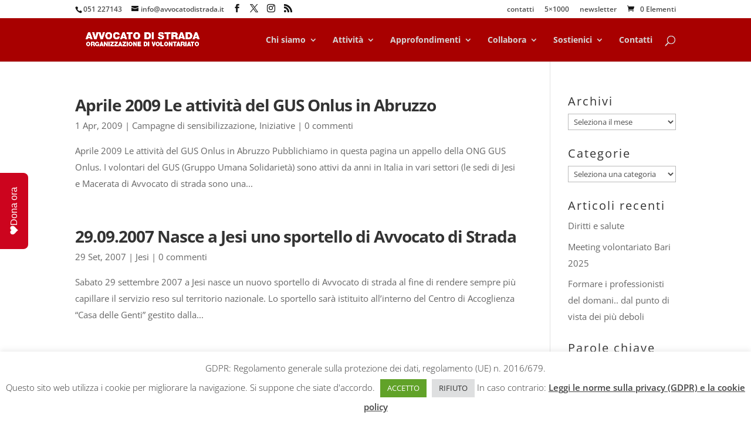

--- FILE ---
content_type: text/javascript; charset=UTF-8
request_url: https://www.avvocatodistrada.it/wp-content/cache/min/1/install-popup-button.js?ver=1756303713
body_size: 4709
content:
(function(w,d){'use strict';if(w.DBOX_INSTALLED)return;w.DBOX_INSTALLED=!0;var UTM_PARAMS=extractUtmParams();function extractUtmParams(){var data={};var queryString=window.location.href.split('?')[1];if(queryString){var supportedUtmParams=['utm_source','utm_campaign','utm_medium','utm_term','utm_content'];var params=queryString.split('&');params.map(function(p){var splitted=p.split('='),key=splitted[0],value=splitted[1];if(supportedUtmParams.indexOf(key)>=0){data[key]=value}})}
return data}
var buttonClass='dbox-donation-button',frameID='donorbox_widget_frame',setFrameStyles=function(style){style.position='fixed';style.display='block';style.left='0px';style.top='0px';style.width='100%';style.height='100%';style.margin='0px';style.padding='0px';style.border='none';style.overflowX='hidden';style.overflowY='auto';style.visibility='visible';style.backgroundColor='transparent';style.zIndex=2147483647};function toggleScrolling(disable){d.body.style.overflow=disable?'hidden':'auto'}
function remove(el){enableScrolling()
hideVisibility(el)}
function enableScrolling(){d.body.style.overflow='auto'}
function hideVisibility(el){el.style.display='none'}
function toggleVisibility(el){if(el.style.display==='none'){el.style.display=''}else{el.style.display='none'}}
function queryButtons(){var links=d.getElementsByClassName(buttonClass),arr=function(arrayLike){return Array.prototype.slice.call(arrayLike)};if(typeof w.DonorBox=='object'&&w.DonorBox.widgetLinkClassName)
links=arr(links).concat(arr(d.getElementsByClassName(w.DonorBox.widgetLinkClassName)));return links}
function shouldOpenNewTab(){var agent=navigator.userAgent.toLowerCase();return/(android|bb\d+|meego).+mobile|avantgo|bada\/|blackberry|blazer|compal|elaine|fennec|hiptop|iemobile|ip(hone|od)|iris|kindle|lge |maemo|midp|mmp|netfront|opera m(ob|in)i|palm( os)?|phone|p(ixi|re)\/|plucker|pocket|psp|series(4|6)0|symbian|treo|up\.(browser|link)|vodafone|wap|windows (ce|phone)|xda|xiino/i.test(agent)||/1207|6310|6590|3gso|4thp|50[1-6]i|770s|802s|a wa|abac|ac(er|oo|s\-)|ai(ko|rn)|al(av|ca|co)|amoi|an(ex|ny|yw)|aptu|ar(ch|go)|as(te|us)|attw|au(di|\-m|r |s )|avan|be(ck|ll|nq)|bi(lb|rd)|bl(ac|az)|br(e|v)w|bumb|bw\-(n|u)|c55\/|capi|ccwa|cdm\-|cell|chtm|cldc|cmd\-|co(mp|nd)|craw|da(it|ll|ng)|dbte|dc\-s|devi|dica|dmob|do(c|p)o|ds(12|\-d)|el(49|ai)|em(l2|ul)|er(ic|k0)|esl8|ez([4-7]0|os|wa|ze)|fetc|fly(\-|_)|g1 u|g560|gene|gf\-5|g\-mo|go(\.w|od)|gr(ad|un)|haie|hcit|hd\-(m|p|t)|hei\-|hi(pt|ta)|hp( i|ip)|hs\-c|ht(c(\-| |_|a|g|p|s|t)|tp)|hu(aw|tc)|i\-(20|go|ma)|i230|iac( |\-|\/)|ibro|idea|ig01|ikom|im1k|inno|ipaq|iris|ja(t|v)a|jbro|jemu|jigs|kddi|keji|kgt( |\/)|klon|kpt |kwc\-|kyo(c|k)|le(no|xi)|lg( g|\/(k|l|u)|50|54|\-[a-w])|libw|lynx|m1\-w|m3ga|m50\/|ma(te|ui|xo)|mc(01|21|ca)|m\-cr|me(rc|ri)|mi(o8|oa|ts)|mmef|mo(01|02|bi|de|do|t(\-| |o|v)|zz)|mt(50|p1|v )|mwbp|mywa|n10[0-2]|n20[2-3]|n30(0|2)|n50(0|2|5)|n7(0(0|1)|10)|ne((c|m)\-|on|tf|wf|wg|wt)|nok(6|i)|nzph|o2im|op(ti|wv)|oran|owg1|p800|pan(a|d|t)|pdxg|pg(13|\-([1-8]|c))|phil|pire|pl(ay|uc)|pn\-2|po(ck|rt|se)|prox|psio|pt\-g|qa\-a|qc(07|12|21|32|60|\-[2-7]|i\-)|qtek|r380|r600|raks|rim9|ro(ve|zo)|s55\/|sa(ge|ma|mm|ms|ny|va)|sc(01|h\-|oo|p\-)|sdk\/|se(c(\-|0|1)|47|mc|nd|ri)|sgh\-|shar|sie(\-|m)|sk\-0|sl(45|id)|sm(al|ar|b3|it|t5)|so(ft|ny)|sp(01|h\-|v\-|v )|sy(01|mb)|t2(18|50)|t6(00|10|18)|ta(gt|lk)|tcl\-|tdg\-|tel(i|m)|tim\-|t\-mo|to(pl|sh)|ts(70|m\-|m3|m5)|tx\-9|up(\.b|g1|si)|utst|v400|v750|veri|vi(rg|te)|vk(40|5[0-3]|\-v)|vm40|voda|vulc|vx(52|53|60|61|70|80|81|83|85|98)|w3c(\-| )|webc|whit|wi(g |nc|nw)|wmlb|wonu|x700|yas\-|your|zeto|zte\-/i.test(agent.substr(0,4))}
function addEventListener(target,ev,listener){if(target.addEventListener)
target.addEventListener(ev,listener,!1);else if(target.attachEvent)
target.attachEvent('on'+ev,listener);else target['on'+ev]=ev}
function openTheModal(e){e.preventDefault();e.stopPropagation();var target=e.currentTarget||e.target,existingFrame=document.querySelector(`#${frameID}[data-src="${target.href}"]`);if(existingFrame){toggleVisibility(existingFrame);existingFrame.focus()}else{var frame=document.createElement('iframe');toggleScrolling(!0);frame.id=frameID;frame.frameBorder=0;frame.setAttribute('allowpaymentrequest',!0);frame.setAttribute("data-src",target.href);frame.setAttribute("allow","payment");frame.src=target.href+(target.href.indexOf('?')==-1?'?':'&')+'modal=true';setFrameStyles(frame.style);document.body.appendChild(frame);frame.focus();if(Object.keys(UTM_PARAMS).length>0){frame.onload=function(){frame.contentWindow.postMessage({action:'set-utm-params',msg:UTM_PARAMS},'*')}}}
if(target.hasAttribute('data-reminder-widget-enabled'))
donationReminderWidget.setCookies({href:target.href,lastVisitedAt:new Date()})}
w.dw_open=function(){var buttons=queryButtons(),i=0,len=buttons.length;if(len==0)throw 'Donation widget button is not exists. If you see these on your WEB page, please, check button installation steps.';if(shouldOpenNewTab())
for(;i<len;i++)
buttons[i].setAttribute('target','_blank');else for(;i<len;i++)
addEventListener(buttons[i],'click',openTheModal)};addEventListener(w,'message',function(e){typeof e.data=='object'&&e.data.from=='dbox'&&e.data.close===!0&&d.querySelectorAll(`#${frameID}`).forEach(remove)});function createStickyPopupButton(){var scripts=document.querySelectorAll("script#donorbox-popup-button-installer[data-href]");scripts.forEach(function(script){const button=document.createElement('a');button.href=script.getAttribute('data-href');button.className='dbox-donation-button';button.innerText=script.getAttribute('data-button-cta')||'Donate';button.style.cssText=script.getAttribute('data-style');const imgSrc=script.getAttribute('data-img-src');if(imgSrc){const imgElement=document.createElement('img');imgElement.src=imgSrc;button.insertBefore(imgElement,button.firstChild)}
if(script.hasAttribute('data-reminder-widget-enabled')){button.setAttribute('data-reminder-widget-enabled',!0)}
if(script.hasAttribute('data-reminder-widget-cta')){button.setAttribute('data-reminder-widget-cta',script.getAttribute('data-reminder-widget-cta'))}
document.body.appendChild(button)})}
function createLinkTag(){var domain=document.querySelector("script[src$='install-popup-button.js']").src.replace(/\/[^/]*$/,'/');const linkElement=document.createElement('link');linkElement.rel='stylesheet';linkElement.type='text/css';linkElement.href=domain+'animate-popup-donate-button.css';document.head.appendChild(linkElement)}
let _cookies=(function(){function set(name,value,expires){document.cookie=name+'='+JSON.stringify(value)+';expires='+expires}
function get(name){let cookieString=document.cookie.match('(^|;)\\s*'+name+'\\s*=\\s*([^;]+)')?.pop();return cookieString==undefined?null:JSON.parse(cookieString)}
function remove(name){document.cookie=name+"=;expires=Thu, 01 Jan 1970"}
return{set,get,remove}})();let donationReminderWidget=(function(){const COOKIE_CONSENT_NAME='donorbox_reminder_widget';const widgetClass='dbox-reminder-widget';const ctaButtonClass=`${widgetClass}__popup-button`;const hideButtonClass=`${widgetClass}__close-button`;let widget,ctaButton,hideButton;function initialize(){if(document.querySelector('.'+widgetClass)!==null)return;render();setup()}
function render(){var reminderWidgetHtml=`
          <div class="${widgetClass}" style="opacity: 0;">
            <a class="${ctaButtonClass}"><svg xmlns="http://www.w3.org/2000/svg" width="24" height="24" viewBox="0 0 24 24">
              <path fill-rule="evenodd" clip-rule="evenodd" d="M23.4458 8.48483C23.4458 11.2624 21.6556 14.1928 18.08 17.2417C16.2005 18.8253 14.1573 20.2067 11.9901 21.366C9.82789 20.2067 7.78966 18.8154 5.92005 17.2318C2.34447 14.1829 0.554199 11.2426 0.554199 8.47497C0.554199 5.06597 2.81063 2.63379 5.92996 2.63379C7.34829 2.63379 8.1864 2.77686 9.1584 3.24553C9.70887 3.49714 10.2048 3.84741 10.6412 4.27662L12.0149 5.67771L13.3688 4.27662C13.7952 3.83754 14.3011 3.47741 14.8664 3.21593C15.8087 2.78673 16.5922 2.64859 18.075 2.64859C21.1497 2.66832 23.4458 5.1301 23.4458 8.4799V8.48483Z"/>
            </svg>Complete your gift to make an impact</a>
            <svg class="${hideButtonClass}" xmlns="http://www.w3.org/2000/svg" width="14" height="14" viewBox="0 0 14 14" fill="none">
              <g clip-path="url(#clip0_932_135)">
                <path fill-rule="evenodd" clip-rule="evenodd" d="M0.292492 0.305288C0.479831 0.117817 0.733884 0.0125018 0.998781 0.0125018C1.26368 0.0125018 1.51773 0.117817 1.70507 0.305288L5.99375 4.59829L10.2824 0.305288C10.3746 0.209778 10.4848 0.133596 10.6067 0.0811869C10.7286 0.0287779 10.8597 0.00119157 10.9923 3.77571e-05C11.125 -0.00111606 11.2565 0.0241854 11.3793 0.0744663C11.5021 0.124747 11.6136 0.199 11.7074 0.292893C11.8012 0.386786 11.8754 0.498438 11.9256 0.621334C11.9758 0.744231 12.0011 0.87591 12 1.00869C11.9988 1.14147 11.9713 1.27269 11.9189 1.39469C11.8665 1.5167 11.7904 1.62704 11.695 1.71929L7.40633 6.01229L11.695 10.3053C11.877 10.4939 11.9777 10.7465 11.9754 11.0087C11.9731 11.2709 11.8681 11.5217 11.6828 11.7071C11.4976 11.8925 11.2471 11.9977 10.9851 12C10.7232 12.0022 10.4709 11.9014 10.2824 11.7193L5.99375 7.42629L1.70507 11.7193C1.51666 11.9014 1.26431 12.0022 1.00238 12C0.740443 11.9977 0.489883 11.8925 0.304661 11.7071C0.11944 11.5217 0.0143761 11.2709 0.0121 11.0087C0.00982384 10.7465 0.110517 10.4939 0.292492 10.3053L4.58118 6.01229L0.292492 1.71929C0.10521 1.53176 0 1.27745 0 1.01229C0 0.747124 0.10521 0.492816 0.292492 0.305288Z"/>
              </g>
              <defs>
                <clipPath id="clip0_932_135">
                  <rect width="12" height="12" fill="white"/>
                </clipPath>
              </defs>
            </svg>
          </div>`;var tempDivElement=document.createElement('div');tempDivElement.innerHTML=reminderWidgetHtml;document.body.appendChild(tempDivElement.firstElementChild)}
function setup(){ctaButton=document.querySelector('a.'+ctaButtonClass);addEventListener(ctaButton,'click',openTheModal);addEventListener(ctaButton,'click',hide);hideButton=document.querySelector("svg."+hideButtonClass);addEventListener(hideButton,'click',hide);addEventListener(hideButton,'click',updateCookies);widget=document.querySelector("div."+widgetClass)}
function popupClosed({data}){if(!data.hasOwnProperty('donation'))return;if(data.donation.success){hide();delete_cookies();return}
var button=document.querySelector(`a.dbox-donation-button[data-reminder-widget-enabled][href="${data.src.replace('&modal=true', '')}"]`);if(button){update(button);show()}}
function show(){widget.style.opacity=1;widget.classList.add(widgetClass+"--show")}
function hide(){widget.style.opacity=0;widget.classList.remove(widgetClass+"--show")}
function update(button){ctaButton.href=button.href;var textNode=ctaButton.childNodes[1];textNode.nodeValue=button.getAttribute('data-reminder-widget-cta')||'Complete your gift to make an impact'}
function setCookies(data){var sixtyDaysFromNow=new Date(Date.now()+60*24*3600*1000);_cookies.set(COOKIE_CONSENT_NAME,data,sixtyDaysFromNow.toUTCString())}
function checkCookies(){let data=_cookies.get(COOKIE_CONSENT_NAME)
if(data==null)return;let widgetClosedAt=data.widgetClosedAt?new Date(data.widgetClosedAt):!1;let twentyFourHoursAgo=new Date(Date.now()-24*3600*1000);if(widgetClosedAt&&twentyFourHoursAgo<=widgetClosedAt)return;var campaignURL=removeTrackingParams(data.href);var button=document.querySelector(`a.dbox-donation-button[data-reminder-widget-enabled][href^="${campaignURL}"]`);if(button){update(button);show()}}
function updateCookies(){let data=_cookies.get(COOKIE_CONSENT_NAME);if(data){data.widgetClosedAt=new Date().toUTCString();_cookies.set(COOKIE_CONSENT_NAME,data)}}
function delete_cookies(){_cookies.remove(COOKIE_CONSENT_NAME)}
function removeTrackingParams(url){let urlObject=new URL(url);let paramsToRemove=["_gl","_ga"];paramsToRemove.forEach(param=>urlObject.searchParams.delete(param));return urlObject.toString()}
initialize();return{popupClosed,setCookies,checkCookies}})();createStickyPopupButton();createLinkTag();addEventListener(w,'message',donationReminderWidget.popupClosed);addEventListener(d,'DOMContentLoaded',donationReminderWidget.checkCookies);w.dw_open()}(window,document))